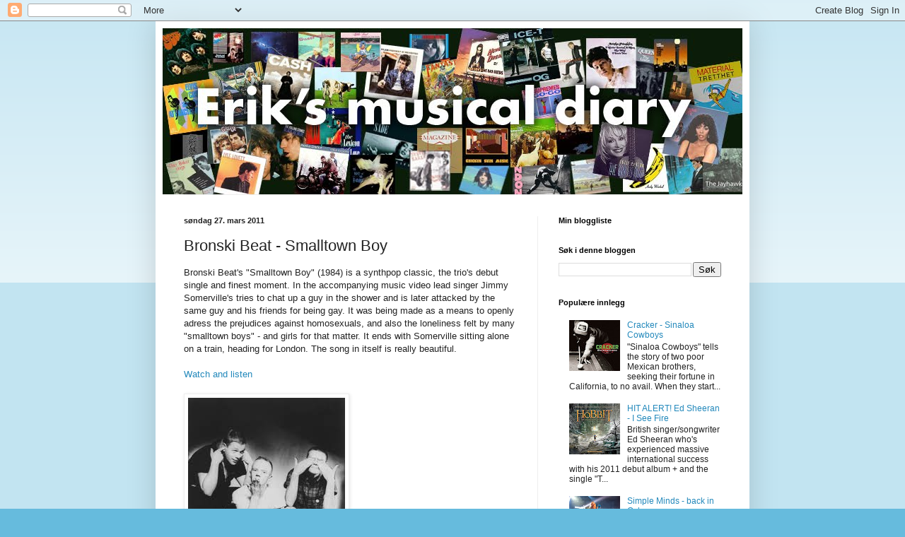

--- FILE ---
content_type: text/html; charset=UTF-8
request_url: https://erikvalebrokk.blogspot.com/2011/03/bronski-beat-smalltown-boy.html
body_size: 17883
content:
<!DOCTYPE html>
<html class='v2' dir='ltr' lang='no'>
<head>
<link href='https://www.blogger.com/static/v1/widgets/335934321-css_bundle_v2.css' rel='stylesheet' type='text/css'/>
<meta content='width=1100' name='viewport'/>
<meta content='text/html; charset=UTF-8' http-equiv='Content-Type'/>
<meta content='blogger' name='generator'/>
<link href='https://erikvalebrokk.blogspot.com/favicon.ico' rel='icon' type='image/x-icon'/>
<link href='http://erikvalebrokk.blogspot.com/2011/03/bronski-beat-smalltown-boy.html' rel='canonical'/>
<link rel="alternate" type="application/atom+xml" title="Eriks musical diary - Atom" href="https://erikvalebrokk.blogspot.com/feeds/posts/default" />
<link rel="alternate" type="application/rss+xml" title="Eriks musical diary - RSS" href="https://erikvalebrokk.blogspot.com/feeds/posts/default?alt=rss" />
<link rel="service.post" type="application/atom+xml" title="Eriks musical diary - Atom" href="https://www.blogger.com/feeds/1224067289661464568/posts/default" />

<link rel="alternate" type="application/atom+xml" title="Eriks musical diary - Atom" href="https://erikvalebrokk.blogspot.com/feeds/6404916857132926199/comments/default" />
<!--Can't find substitution for tag [blog.ieCssRetrofitLinks]-->
<link href='http://t3.gstatic.com/images?q=tbn:ANd9GcRQAwobgAwFRPMX1MgE0NvA_tQ5FrL95zYRaXbdoLXbSrOlT7c3Cw' rel='image_src'/>
<meta content='http://erikvalebrokk.blogspot.com/2011/03/bronski-beat-smalltown-boy.html' property='og:url'/>
<meta content='Bronski Beat - Smalltown Boy' property='og:title'/>
<meta content='Bronski Beat&#39;s &quot;Smalltown Boy&quot; (1984) is a synthpop classic, the trio&#39;s debut single and finest moment. In the accompanying music video lead...' property='og:description'/>
<meta content='https://lh3.googleusercontent.com/blogger_img_proxy/AEn0k_vQR7PSYmuxbfcVuc_HpnegDlabkMX37aO3bSp00dq7FDRQS6tDehGHdwWhHRQIApHhzyyNudJHzm5IXbh-7zAwvsA-6e51x1YnCFTKxxV_YwnDilVFreZkITz3OIbZVcSdHikFoT053M41Dtwnr34TJiMxfhtX8FCvFhDPRMAbdg=w1200-h630-p-k-no-nu' property='og:image'/>
<title>Eriks musical diary: Bronski Beat - Smalltown Boy</title>
<style id='page-skin-1' type='text/css'><!--
/*
-----------------------------------------------
Blogger Template Style
Name:     Simple
Designer: Blogger
URL:      www.blogger.com
----------------------------------------------- */
/* Content
----------------------------------------------- */
body {
font: normal normal 12px Arial, Tahoma, Helvetica, FreeSans, sans-serif;
color: #222222;
background: #66bbdd none repeat scroll top left;
padding: 0 40px 40px 40px;
}
html body .region-inner {
min-width: 0;
max-width: 100%;
width: auto;
}
h2 {
font-size: 22px;
}
a:link {
text-decoration:none;
color: #2288bb;
}
a:visited {
text-decoration:none;
color: #888888;
}
a:hover {
text-decoration:underline;
color: #33aaff;
}
.body-fauxcolumn-outer .fauxcolumn-inner {
background: transparent url(https://resources.blogblog.com/blogblog/data/1kt/simple/body_gradient_tile_light.png) repeat scroll top left;
_background-image: none;
}
.body-fauxcolumn-outer .cap-top {
position: absolute;
z-index: 1;
height: 400px;
width: 100%;
}
.body-fauxcolumn-outer .cap-top .cap-left {
width: 100%;
background: transparent url(https://resources.blogblog.com/blogblog/data/1kt/simple/gradients_light.png) repeat-x scroll top left;
_background-image: none;
}
.content-outer {
-moz-box-shadow: 0 0 40px rgba(0, 0, 0, .15);
-webkit-box-shadow: 0 0 5px rgba(0, 0, 0, .15);
-goog-ms-box-shadow: 0 0 10px #333333;
box-shadow: 0 0 40px rgba(0, 0, 0, .15);
margin-bottom: 1px;
}
.content-inner {
padding: 10px 10px;
}
.content-inner {
background-color: #ffffff;
}
/* Header
----------------------------------------------- */
.header-outer {
background: transparent none repeat-x scroll 0 -400px;
_background-image: none;
}
.Header h1 {
font: normal normal 60px Arial, Tahoma, Helvetica, FreeSans, sans-serif;
color: #3399bb;
text-shadow: -1px -1px 1px rgba(0, 0, 0, .2);
}
.Header h1 a {
color: #3399bb;
}
.Header .description {
font-size: 140%;
color: #777777;
}
.header-inner .Header .titlewrapper {
padding: 22px 30px;
}
.header-inner .Header .descriptionwrapper {
padding: 0 30px;
}
/* Tabs
----------------------------------------------- */
.tabs-inner .section:first-child {
border-top: 1px solid #eeeeee;
}
.tabs-inner .section:first-child ul {
margin-top: -1px;
border-top: 1px solid #eeeeee;
border-left: 0 solid #eeeeee;
border-right: 0 solid #eeeeee;
}
.tabs-inner .widget ul {
background: #f5f5f5 url(https://resources.blogblog.com/blogblog/data/1kt/simple/gradients_light.png) repeat-x scroll 0 -800px;
_background-image: none;
border-bottom: 1px solid #eeeeee;
margin-top: 0;
margin-left: -30px;
margin-right: -30px;
}
.tabs-inner .widget li a {
display: inline-block;
padding: .6em 1em;
font: normal normal 14px Arial, Tahoma, Helvetica, FreeSans, sans-serif;
color: #999999;
border-left: 1px solid #ffffff;
border-right: 1px solid #eeeeee;
}
.tabs-inner .widget li:first-child a {
border-left: none;
}
.tabs-inner .widget li.selected a, .tabs-inner .widget li a:hover {
color: #000000;
background-color: #eeeeee;
text-decoration: none;
}
/* Columns
----------------------------------------------- */
.main-outer {
border-top: 0 solid #eeeeee;
}
.fauxcolumn-left-outer .fauxcolumn-inner {
border-right: 1px solid #eeeeee;
}
.fauxcolumn-right-outer .fauxcolumn-inner {
border-left: 1px solid #eeeeee;
}
/* Headings
----------------------------------------------- */
div.widget > h2,
div.widget h2.title {
margin: 0 0 1em 0;
font: normal bold 11px Arial, Tahoma, Helvetica, FreeSans, sans-serif;
color: #000000;
}
/* Widgets
----------------------------------------------- */
.widget .zippy {
color: #999999;
text-shadow: 2px 2px 1px rgba(0, 0, 0, .1);
}
.widget .popular-posts ul {
list-style: none;
}
/* Posts
----------------------------------------------- */
h2.date-header {
font: normal bold 11px Arial, Tahoma, Helvetica, FreeSans, sans-serif;
}
.date-header span {
background-color: transparent;
color: #222222;
padding: inherit;
letter-spacing: inherit;
margin: inherit;
}
.main-inner {
padding-top: 30px;
padding-bottom: 30px;
}
.main-inner .column-center-inner {
padding: 0 15px;
}
.main-inner .column-center-inner .section {
margin: 0 15px;
}
.post {
margin: 0 0 25px 0;
}
h3.post-title, .comments h4 {
font: normal normal 22px Arial, Tahoma, Helvetica, FreeSans, sans-serif;
margin: .75em 0 0;
}
.post-body {
font-size: 110%;
line-height: 1.4;
position: relative;
}
.post-body img, .post-body .tr-caption-container, .Profile img, .Image img,
.BlogList .item-thumbnail img {
padding: 2px;
background: #ffffff;
border: 1px solid #eeeeee;
-moz-box-shadow: 1px 1px 5px rgba(0, 0, 0, .1);
-webkit-box-shadow: 1px 1px 5px rgba(0, 0, 0, .1);
box-shadow: 1px 1px 5px rgba(0, 0, 0, .1);
}
.post-body img, .post-body .tr-caption-container {
padding: 5px;
}
.post-body .tr-caption-container {
color: #222222;
}
.post-body .tr-caption-container img {
padding: 0;
background: transparent;
border: none;
-moz-box-shadow: 0 0 0 rgba(0, 0, 0, .1);
-webkit-box-shadow: 0 0 0 rgba(0, 0, 0, .1);
box-shadow: 0 0 0 rgba(0, 0, 0, .1);
}
.post-header {
margin: 0 0 1.5em;
line-height: 1.6;
font-size: 90%;
}
.post-footer {
margin: 20px -2px 0;
padding: 5px 10px;
color: #666666;
background-color: #f9f9f9;
border-bottom: 1px solid #eeeeee;
line-height: 1.6;
font-size: 90%;
}
#comments .comment-author {
padding-top: 1.5em;
border-top: 1px solid #eeeeee;
background-position: 0 1.5em;
}
#comments .comment-author:first-child {
padding-top: 0;
border-top: none;
}
.avatar-image-container {
margin: .2em 0 0;
}
#comments .avatar-image-container img {
border: 1px solid #eeeeee;
}
/* Comments
----------------------------------------------- */
.comments .comments-content .icon.blog-author {
background-repeat: no-repeat;
background-image: url([data-uri]);
}
.comments .comments-content .loadmore a {
border-top: 1px solid #999999;
border-bottom: 1px solid #999999;
}
.comments .comment-thread.inline-thread {
background-color: #f9f9f9;
}
.comments .continue {
border-top: 2px solid #999999;
}
/* Accents
---------------------------------------------- */
.section-columns td.columns-cell {
border-left: 1px solid #eeeeee;
}
.blog-pager {
background: transparent none no-repeat scroll top center;
}
.blog-pager-older-link, .home-link,
.blog-pager-newer-link {
background-color: #ffffff;
padding: 5px;
}
.footer-outer {
border-top: 0 dashed #bbbbbb;
}
/* Mobile
----------------------------------------------- */
body.mobile  {
background-size: auto;
}
.mobile .body-fauxcolumn-outer {
background: transparent none repeat scroll top left;
}
.mobile .body-fauxcolumn-outer .cap-top {
background-size: 100% auto;
}
.mobile .content-outer {
-webkit-box-shadow: 0 0 3px rgba(0, 0, 0, .15);
box-shadow: 0 0 3px rgba(0, 0, 0, .15);
}
.mobile .tabs-inner .widget ul {
margin-left: 0;
margin-right: 0;
}
.mobile .post {
margin: 0;
}
.mobile .main-inner .column-center-inner .section {
margin: 0;
}
.mobile .date-header span {
padding: 0.1em 10px;
margin: 0 -10px;
}
.mobile h3.post-title {
margin: 0;
}
.mobile .blog-pager {
background: transparent none no-repeat scroll top center;
}
.mobile .footer-outer {
border-top: none;
}
.mobile .main-inner, .mobile .footer-inner {
background-color: #ffffff;
}
.mobile-index-contents {
color: #222222;
}
.mobile-link-button {
background-color: #2288bb;
}
.mobile-link-button a:link, .mobile-link-button a:visited {
color: #ffffff;
}
.mobile .tabs-inner .section:first-child {
border-top: none;
}
.mobile .tabs-inner .PageList .widget-content {
background-color: #eeeeee;
color: #000000;
border-top: 1px solid #eeeeee;
border-bottom: 1px solid #eeeeee;
}
.mobile .tabs-inner .PageList .widget-content .pagelist-arrow {
border-left: 1px solid #eeeeee;
}

--></style>
<style id='template-skin-1' type='text/css'><!--
body {
min-width: 840px;
}
.content-outer, .content-fauxcolumn-outer, .region-inner {
min-width: 840px;
max-width: 840px;
_width: 840px;
}
.main-inner .columns {
padding-left: 0px;
padding-right: 290px;
}
.main-inner .fauxcolumn-center-outer {
left: 0px;
right: 290px;
/* IE6 does not respect left and right together */
_width: expression(this.parentNode.offsetWidth -
parseInt("0px") -
parseInt("290px") + 'px');
}
.main-inner .fauxcolumn-left-outer {
width: 0px;
}
.main-inner .fauxcolumn-right-outer {
width: 290px;
}
.main-inner .column-left-outer {
width: 0px;
right: 100%;
margin-left: -0px;
}
.main-inner .column-right-outer {
width: 290px;
margin-right: -290px;
}
#layout {
min-width: 0;
}
#layout .content-outer {
min-width: 0;
width: 800px;
}
#layout .region-inner {
min-width: 0;
width: auto;
}
body#layout div.add_widget {
padding: 8px;
}
body#layout div.add_widget a {
margin-left: 32px;
}
--></style>
<link href='https://www.blogger.com/dyn-css/authorization.css?targetBlogID=1224067289661464568&amp;zx=1e8d65c3-0751-439e-b511-6837b2f06801' media='none' onload='if(media!=&#39;all&#39;)media=&#39;all&#39;' rel='stylesheet'/><noscript><link href='https://www.blogger.com/dyn-css/authorization.css?targetBlogID=1224067289661464568&amp;zx=1e8d65c3-0751-439e-b511-6837b2f06801' rel='stylesheet'/></noscript>
<meta name='google-adsense-platform-account' content='ca-host-pub-1556223355139109'/>
<meta name='google-adsense-platform-domain' content='blogspot.com'/>

<!-- data-ad-client=ca-pub-1700902054824464 -->

</head>
<body class='loading variant-pale'>
<div class='navbar section' id='navbar' name='Navbar'><div class='widget Navbar' data-version='1' id='Navbar1'><script type="text/javascript">
    function setAttributeOnload(object, attribute, val) {
      if(window.addEventListener) {
        window.addEventListener('load',
          function(){ object[attribute] = val; }, false);
      } else {
        window.attachEvent('onload', function(){ object[attribute] = val; });
      }
    }
  </script>
<div id="navbar-iframe-container"></div>
<script type="text/javascript" src="https://apis.google.com/js/platform.js"></script>
<script type="text/javascript">
      gapi.load("gapi.iframes:gapi.iframes.style.bubble", function() {
        if (gapi.iframes && gapi.iframes.getContext) {
          gapi.iframes.getContext().openChild({
              url: 'https://www.blogger.com/navbar/1224067289661464568?po\x3d6404916857132926199\x26origin\x3dhttps://erikvalebrokk.blogspot.com',
              where: document.getElementById("navbar-iframe-container"),
              id: "navbar-iframe"
          });
        }
      });
    </script><script type="text/javascript">
(function() {
var script = document.createElement('script');
script.type = 'text/javascript';
script.src = '//pagead2.googlesyndication.com/pagead/js/google_top_exp.js';
var head = document.getElementsByTagName('head')[0];
if (head) {
head.appendChild(script);
}})();
</script>
</div></div>
<div class='body-fauxcolumns'>
<div class='fauxcolumn-outer body-fauxcolumn-outer'>
<div class='cap-top'>
<div class='cap-left'></div>
<div class='cap-right'></div>
</div>
<div class='fauxborder-left'>
<div class='fauxborder-right'></div>
<div class='fauxcolumn-inner'>
</div>
</div>
<div class='cap-bottom'>
<div class='cap-left'></div>
<div class='cap-right'></div>
</div>
</div>
</div>
<div class='content'>
<div class='content-fauxcolumns'>
<div class='fauxcolumn-outer content-fauxcolumn-outer'>
<div class='cap-top'>
<div class='cap-left'></div>
<div class='cap-right'></div>
</div>
<div class='fauxborder-left'>
<div class='fauxborder-right'></div>
<div class='fauxcolumn-inner'>
</div>
</div>
<div class='cap-bottom'>
<div class='cap-left'></div>
<div class='cap-right'></div>
</div>
</div>
</div>
<div class='content-outer'>
<div class='content-cap-top cap-top'>
<div class='cap-left'></div>
<div class='cap-right'></div>
</div>
<div class='fauxborder-left content-fauxborder-left'>
<div class='fauxborder-right content-fauxborder-right'></div>
<div class='content-inner'>
<header>
<div class='header-outer'>
<div class='header-cap-top cap-top'>
<div class='cap-left'></div>
<div class='cap-right'></div>
</div>
<div class='fauxborder-left header-fauxborder-left'>
<div class='fauxborder-right header-fauxborder-right'></div>
<div class='region-inner header-inner'>
<div class='header section' id='header' name='Overskrift'><div class='widget Header' data-version='1' id='Header1'>
<div id='header-inner'>
<a href='https://erikvalebrokk.blogspot.com/' style='display: block'>
<img alt='Eriks musical diary' height='235px; ' id='Header1_headerimg' src='https://blogger.googleusercontent.com/img/b/R29vZ2xl/AVvXsEghe6tI9TQQm2vmKZwM3ftYyiqUOsVggxCqD0MpqMlgfFTYtVrXUmUb0zX2j_emvC5H_Ntue94AMGKf4OfKh60qDRnTco8ue2lT_GdWi5ZDwXVgZgzur0vj_-hH2hOh7RxT46lnIQxNTvnG/s1600/erik.jpg' style='display: block' width='992px; '/>
</a>
</div>
</div></div>
</div>
</div>
<div class='header-cap-bottom cap-bottom'>
<div class='cap-left'></div>
<div class='cap-right'></div>
</div>
</div>
</header>
<div class='tabs-outer'>
<div class='tabs-cap-top cap-top'>
<div class='cap-left'></div>
<div class='cap-right'></div>
</div>
<div class='fauxborder-left tabs-fauxborder-left'>
<div class='fauxborder-right tabs-fauxborder-right'></div>
<div class='region-inner tabs-inner'>
<div class='tabs no-items section' id='crosscol' name='Krysskolonne'></div>
<div class='tabs no-items section' id='crosscol-overflow' name='Cross-Column 2'></div>
</div>
</div>
<div class='tabs-cap-bottom cap-bottom'>
<div class='cap-left'></div>
<div class='cap-right'></div>
</div>
</div>
<div class='main-outer'>
<div class='main-cap-top cap-top'>
<div class='cap-left'></div>
<div class='cap-right'></div>
</div>
<div class='fauxborder-left main-fauxborder-left'>
<div class='fauxborder-right main-fauxborder-right'></div>
<div class='region-inner main-inner'>
<div class='columns fauxcolumns'>
<div class='fauxcolumn-outer fauxcolumn-center-outer'>
<div class='cap-top'>
<div class='cap-left'></div>
<div class='cap-right'></div>
</div>
<div class='fauxborder-left'>
<div class='fauxborder-right'></div>
<div class='fauxcolumn-inner'>
</div>
</div>
<div class='cap-bottom'>
<div class='cap-left'></div>
<div class='cap-right'></div>
</div>
</div>
<div class='fauxcolumn-outer fauxcolumn-left-outer'>
<div class='cap-top'>
<div class='cap-left'></div>
<div class='cap-right'></div>
</div>
<div class='fauxborder-left'>
<div class='fauxborder-right'></div>
<div class='fauxcolumn-inner'>
</div>
</div>
<div class='cap-bottom'>
<div class='cap-left'></div>
<div class='cap-right'></div>
</div>
</div>
<div class='fauxcolumn-outer fauxcolumn-right-outer'>
<div class='cap-top'>
<div class='cap-left'></div>
<div class='cap-right'></div>
</div>
<div class='fauxborder-left'>
<div class='fauxborder-right'></div>
<div class='fauxcolumn-inner'>
</div>
</div>
<div class='cap-bottom'>
<div class='cap-left'></div>
<div class='cap-right'></div>
</div>
</div>
<!-- corrects IE6 width calculation -->
<div class='columns-inner'>
<div class='column-center-outer'>
<div class='column-center-inner'>
<div class='main section' id='main' name='Hoveddel'><div class='widget Blog' data-version='1' id='Blog1'>
<div class='blog-posts hfeed'>

          <div class="date-outer">
        
<h2 class='date-header'><span>søndag 27. mars 2011</span></h2>

          <div class="date-posts">
        
<div class='post-outer'>
<div class='post hentry uncustomized-post-template' itemprop='blogPost' itemscope='itemscope' itemtype='http://schema.org/BlogPosting'>
<meta content='http://t3.gstatic.com/images?q=tbn:ANd9GcRQAwobgAwFRPMX1MgE0NvA_tQ5FrL95zYRaXbdoLXbSrOlT7c3Cw' itemprop='image_url'/>
<meta content='1224067289661464568' itemprop='blogId'/>
<meta content='6404916857132926199' itemprop='postId'/>
<a name='6404916857132926199'></a>
<h3 class='post-title entry-title' itemprop='name'>
Bronski Beat - Smalltown Boy
</h3>
<div class='post-header'>
<div class='post-header-line-1'></div>
</div>
<div class='post-body entry-content' id='post-body-6404916857132926199' itemprop='description articleBody'>
Bronski Beat's "Smalltown Boy" (1984) is a synthpop classic, the trio's debut single and finest moment. In the accompanying&nbsp;music video lead singer Jimmy Somerville's tries to chat up a guy in the shower and is later attacked by the same guy and his friends for being gay. It was being made&nbsp;as a means to openly adress the prejudices against homosexuals, and also the loneliness felt by many "smalltown boys" - and girls for that matter. It ends with Somerville sitting alone on a train, heading for London. The song in itself is really beautiful. <br />
<br />
<a href="//www.youtube.com/watch?v=Xuz94ZIPfJk">Watch and listen</a><br />
<br />
<img class="rg_hi" data-height="227" data-width="222" height="227" id="rg_hi" src="https://lh3.googleusercontent.com/blogger_img_proxy/AEn0k_vQR7PSYmuxbfcVuc_HpnegDlabkMX37aO3bSp00dq7FDRQS6tDehGHdwWhHRQIApHhzyyNudJHzm5IXbh-7zAwvsA-6e51x1YnCFTKxxV_YwnDilVFreZkITz3OIbZVcSdHikFoT053M41Dtwnr34TJiMxfhtX8FCvFhDPRMAbdg=s0-d" style="height: 227px; width: 222px;" width="222"><br />
<br />
<a class="image" href="//www.blogger.com/wiki/File:SmalltownBoy.jpg"><img alt="" height="220" src="https://lh3.googleusercontent.com/blogger_img_proxy/AEn0k_sm2BMOzMbrkJ0I1i9pZijFjoXl9tkDDIcnR4I-n8TSvEXb22lZ_krB29adZT9Aym7SsOT0Xr2qT2ecHSnQFkqBxPjSvRc-ktncsG8dQAwCHMaEejdddXqBjThk8-lfKpb9-tEjw-9p2aOm-XOGn_1QS7JT2ebOC1b1oeLuQg=s0-d" width="220"></a>
<div style='clear: both;'></div>
</div>
<div class='post-footer'>
<div class='post-footer-line post-footer-line-1'>
<span class='post-author vcard'>
Lagt inn av
<span class='fn' itemprop='author' itemscope='itemscope' itemtype='http://schema.org/Person'>
<meta content='https://www.blogger.com/profile/13699015196849653566' itemprop='url'/>
<a class='g-profile' href='https://www.blogger.com/profile/13699015196849653566' rel='author' title='author profile'>
<span itemprop='name'>Eriks musical diary</span>
</a>
</span>
</span>
<span class='post-timestamp'>
kl.
<meta content='http://erikvalebrokk.blogspot.com/2011/03/bronski-beat-smalltown-boy.html' itemprop='url'/>
<a class='timestamp-link' href='https://erikvalebrokk.blogspot.com/2011/03/bronski-beat-smalltown-boy.html' rel='bookmark' title='permanent link'><abbr class='published' itemprop='datePublished' title='2011-03-27T15:26:00+02:00'>15:26</abbr></a>
</span>
<span class='post-comment-link'>
</span>
<span class='post-icons'>
<span class='item-control blog-admin pid-1454329748'>
<a href='https://www.blogger.com/post-edit.g?blogID=1224067289661464568&postID=6404916857132926199&from=pencil' title='Rediger innlegg'>
<img alt='' class='icon-action' height='18' src='https://resources.blogblog.com/img/icon18_edit_allbkg.gif' width='18'/>
</a>
</span>
</span>
<div class='post-share-buttons goog-inline-block'>
<a class='goog-inline-block share-button sb-email' href='https://www.blogger.com/share-post.g?blogID=1224067289661464568&postID=6404916857132926199&target=email' target='_blank' title='Send dette via e-post'><span class='share-button-link-text'>Send dette via e-post</span></a><a class='goog-inline-block share-button sb-blog' href='https://www.blogger.com/share-post.g?blogID=1224067289661464568&postID=6404916857132926199&target=blog' onclick='window.open(this.href, "_blank", "height=270,width=475"); return false;' target='_blank' title='Blogg dette!'><span class='share-button-link-text'>Blogg dette!</span></a><a class='goog-inline-block share-button sb-twitter' href='https://www.blogger.com/share-post.g?blogID=1224067289661464568&postID=6404916857132926199&target=twitter' target='_blank' title='Del på X'><span class='share-button-link-text'>Del på X</span></a><a class='goog-inline-block share-button sb-facebook' href='https://www.blogger.com/share-post.g?blogID=1224067289661464568&postID=6404916857132926199&target=facebook' onclick='window.open(this.href, "_blank", "height=430,width=640"); return false;' target='_blank' title='Del på Facebook'><span class='share-button-link-text'>Del på Facebook</span></a><a class='goog-inline-block share-button sb-pinterest' href='https://www.blogger.com/share-post.g?blogID=1224067289661464568&postID=6404916857132926199&target=pinterest' target='_blank' title='Del på Pinterest'><span class='share-button-link-text'>Del på Pinterest</span></a>
</div>
</div>
<div class='post-footer-line post-footer-line-2'>
<span class='post-labels'>
Etiketter:
<a href='https://erikvalebrokk.blogspot.com/search/label/1980%27s' rel='tag'>1980&#39;s</a>
</span>
</div>
<div class='post-footer-line post-footer-line-3'>
<span class='post-location'>
</span>
</div>
</div>
</div>
<div class='comments' id='comments'>
<a name='comments'></a>
<h4>Ingen kommentarer:</h4>
<div id='Blog1_comments-block-wrapper'>
<dl class='avatar-comment-indent' id='comments-block'>
</dl>
</div>
<p class='comment-footer'>
<div class='comment-form'>
<a name='comment-form'></a>
<h4 id='comment-post-message'>Legg inn en kommentar</h4>
<p>
</p>
<a href='https://www.blogger.com/comment/frame/1224067289661464568?po=6404916857132926199&hl=no&saa=85391&origin=https://erikvalebrokk.blogspot.com' id='comment-editor-src'></a>
<iframe allowtransparency='true' class='blogger-iframe-colorize blogger-comment-from-post' frameborder='0' height='410px' id='comment-editor' name='comment-editor' src='' width='100%'></iframe>
<script src='https://www.blogger.com/static/v1/jsbin/2830521187-comment_from_post_iframe.js' type='text/javascript'></script>
<script type='text/javascript'>
      BLOG_CMT_createIframe('https://www.blogger.com/rpc_relay.html');
    </script>
</div>
</p>
</div>
</div>

        </div></div>
      
</div>
<div class='blog-pager' id='blog-pager'>
<span id='blog-pager-newer-link'>
<a class='blog-pager-newer-link' href='https://erikvalebrokk.blogspot.com/2011/03/new-order-true-faith.html' id='Blog1_blog-pager-newer-link' title='Nyere innlegg'>Nyere innlegg</a>
</span>
<span id='blog-pager-older-link'>
<a class='blog-pager-older-link' href='https://erikvalebrokk.blogspot.com/2011/03/15-joy-divisionnew-order-favorites.html' id='Blog1_blog-pager-older-link' title='Eldre innlegg'>Eldre innlegg</a>
</span>
<a class='home-link' href='https://erikvalebrokk.blogspot.com/'>Startsiden</a>
</div>
<div class='clear'></div>
<div class='post-feeds'>
<div class='feed-links'>
Abonner på:
<a class='feed-link' href='https://erikvalebrokk.blogspot.com/feeds/6404916857132926199/comments/default' target='_blank' type='application/atom+xml'>Legg inn kommentarer (Atom)</a>
</div>
</div>
</div></div>
</div>
</div>
<div class='column-left-outer'>
<div class='column-left-inner'>
<aside>
</aside>
</div>
</div>
<div class='column-right-outer'>
<div class='column-right-inner'>
<aside>
<div class='sidebar section' id='sidebar-right-1'><div class='widget BlogList' data-version='1' id='BlogList1'>
<h2 class='title'>Min bloggliste</h2>
<div class='widget-content'>
<div class='blog-list-container' id='BlogList1_container'>
<ul id='BlogList1_blogs'>
</ul>
<div class='clear'></div>
</div>
</div>
</div><div class='widget BlogSearch' data-version='1' id='BlogSearch1'>
<h2 class='title'>Søk i denne bloggen</h2>
<div class='widget-content'>
<div id='BlogSearch1_form'>
<form action='https://erikvalebrokk.blogspot.com/search' class='gsc-search-box' target='_top'>
<table cellpadding='0' cellspacing='0' class='gsc-search-box'>
<tbody>
<tr>
<td class='gsc-input'>
<input autocomplete='off' class='gsc-input' name='q' size='10' title='search' type='text' value=''/>
</td>
<td class='gsc-search-button'>
<input class='gsc-search-button' title='search' type='submit' value='Søk'/>
</td>
</tr>
</tbody>
</table>
</form>
</div>
</div>
<div class='clear'></div>
</div><div class='widget PopularPosts' data-version='1' id='PopularPosts1'>
<h2>Populære innlegg</h2>
<div class='widget-content popular-posts'>
<ul>
<li>
<div class='item-content'>
<div class='item-thumbnail'>
<a href='https://erikvalebrokk.blogspot.com/2013/09/cracker-sinaloa-cowboys.html' target='_blank'>
<img alt='' border='0' src='https://blogger.googleusercontent.com/img/b/R29vZ2xl/AVvXsEjlRmcBS0EzzTX-ktB46DUBLFEJT7Pqpzll8EG6iWMLxz0PqXBDcrcYx6yFC53iszQBK34MrxzMzNldhBN2xVH6g53CC5V-LWUgrh4H2cWSQNG3AXGz87743oIS-fz7AOCJ-RUTzuWROfxY/w72-h72-p-k-no-nu/CrackerCountrysides.jpg'/>
</a>
</div>
<div class='item-title'><a href='https://erikvalebrokk.blogspot.com/2013/09/cracker-sinaloa-cowboys.html'>Cracker - Sinaloa Cowboys</a></div>
<div class='item-snippet'> &quot;Sinaloa Cowboys&quot; tells the story of two poor Mexican brothers, seeking their fortune in California, to no avail. When they start...</div>
</div>
<div style='clear: both;'></div>
</li>
<li>
<div class='item-content'>
<div class='item-thumbnail'>
<a href='https://erikvalebrokk.blogspot.com/2013/11/hit-alert-ed-sheeran-i-see-fire.html' target='_blank'>
<img alt='' border='0' src='https://blogger.googleusercontent.com/img/b/R29vZ2xl/AVvXsEhXwz3mvLSzXuh7I_yVb7WrN06HnxPxSqT7f2IdE002hWTZ4KJwjXCeFVC0dZQ_jX1hCkebdmNmPbsZ9Nh9n8EnrXsqMjYF4o9blRv2Ib8uCqd7hxeGaJqClRwH3L79bOW2_3ZRYZXTTMQ/w72-h72-p-k-no-nu/The_Hobbit_2_CD_Cover_jpeg.jpeg'/>
</a>
</div>
<div class='item-title'><a href='https://erikvalebrokk.blogspot.com/2013/11/hit-alert-ed-sheeran-i-see-fire.html'>HIT ALERT! Ed Sheeran - I See Fire</a></div>
<div class='item-snippet'> British singer/songwriter Ed Sheeran who&#39;s experienced massive international success with his 2011 debut album + and the single &quot;T...</div>
</div>
<div style='clear: both;'></div>
</li>
<li>
<div class='item-content'>
<div class='item-thumbnail'>
<a href='https://erikvalebrokk.blogspot.com/2014/01/simple-minds-back-in-oslo.html' target='_blank'>
<img alt='' border='0' src='https://blogger.googleusercontent.com/img/b/R29vZ2xl/AVvXsEgmBFg9CYmKUaJtstqHNWhR9Jt-ncsF0F1ykfznfvjInY2-m2rpe5c8Vnzl5-8jTEpJzOzuAWpfNlU99MgnnEcN76J16yLU1pzf3zGTCHWECR2L1khAwSXe5FMcF67qb39ociCSb4NHrfY/w72-h72-p-k-no-nu/minds.jpg'/>
</a>
</div>
<div class='item-title'><a href='https://erikvalebrokk.blogspot.com/2014/01/simple-minds-back-in-oslo.html'>Simple Minds - back in Oslo</a></div>
<div class='item-snippet'> Yesterday, January 30th, Scottish synth-pop legends Simple Minds returned to Oslo and the Sentrum Scene venue, close to two year&#39;s afte...</div>
</div>
<div style='clear: both;'></div>
</li>
<li>
<div class='item-content'>
<div class='item-thumbnail'>
<a href='https://erikvalebrokk.blogspot.com/2012/10/listen-to-new-donald-fagen-album-in-its.html' target='_blank'>
<img alt='' border='0' src='https://blogger.googleusercontent.com/img/b/R29vZ2xl/AVvXsEg2M65TWodTaiLk8xAQpY4lxCa-ZwYEiJu0aZ_OZOmGxSOHxsDA0Agua7nDGXM8KfBCtbqnHVLj8tAN-7o92uIUAS5_pWafuZvgehl-0rwj2W-28bZOrF0iXcGcQjYq5W-71HKvbT2vXuhH/s72-c/Donald_Fagen_-_Sunken_Condos.jpg'/>
</a>
</div>
<div class='item-title'><a href='https://erikvalebrokk.blogspot.com/2012/10/listen-to-new-donald-fagen-album-in-its.html'>Listen to the new Donald Fagen album in its entirety</a></div>
<div class='item-snippet'>Sunken Condos is the title of Donald Fagen&#39;s fourth solo album, to be released in Europe this Friday, in the UK on Monday, and in the US...</div>
</div>
<div style='clear: both;'></div>
</li>
<li>
<div class='item-content'>
<div class='item-thumbnail'>
<a href='https://erikvalebrokk.blogspot.com/2012/01/jonathan-wilson-desert-raven.html' target='_blank'>
<img alt='' border='0' src='https://lh3.googleusercontent.com/blogger_img_proxy/AEn0k_tyYgYKB0PX3OmVD9sGaKb5FaXKq0FPsH_8jMbsnvqAn16kFUE0q_uNXvqvHPwQNSorWq8BDL0j3rx_u0r-XSVp2pKw3pt9kHtpzu2s8NkUeAdhi263kpPcpA7khvb7roX7sl4flOhsMUMgs0mlS2zWdg24d9xMOGDSRk7z0h246Q=w72-h72-p-k-no-nu'/>
</a>
</div>
<div class='item-title'><a href='https://erikvalebrokk.blogspot.com/2012/01/jonathan-wilson-desert-raven.html'>Jonathan Wilson - Desert Raven</a></div>
<div class='item-snippet'>You&#39;d think he was young in 1970 or so, hanging out with Crosby, Stills, Nash &amp; Young, Joni Mitchell, Linda Ronstadt, Jackson Browne...</div>
</div>
<div style='clear: both;'></div>
</li>
<li>
<div class='item-content'>
<div class='item-thumbnail'>
<a href='https://erikvalebrokk.blogspot.com/2012/06/guy-clark-feat-emmylou-harris-i-dont.html' target='_blank'>
<img alt='' border='0' src='https://lh3.googleusercontent.com/blogger_img_proxy/AEn0k_uKNLaSz5HaH2PEyAmDA5rIGysvTRsCnbd0ZKzKZiJXXolMd1Yuy0Ssk-J61bjwm-kAgsznZr8D81z4_sXMIs9akfcab9qoOpd3R-h91JQWPD9SrfDCOBgCwElZVRPMjVjlgruYxxF1a90Wm6NwbRcbuAeHwkE9Daapnv22kRo=w72-h72-p-k-no-nu'/>
</a>
</div>
<div class='item-title'><a href='https://erikvalebrokk.blogspot.com/2012/06/guy-clark-feat-emmylou-harris-i-dont.html'>Guy Clark feat. Emmylou Harris - I Don't Love You Much Do I</a></div>
<div class='item-snippet'>One of the prettiest duets in all of country music (which says a lot actually), Guy Clark&#39;s &quot;I Don&#39;t Love You Much Do I&quot; n...</div>
</div>
<div style='clear: both;'></div>
</li>
<li>
<div class='item-content'>
<div class='item-thumbnail'>
<a href='https://erikvalebrokk.blogspot.com/2012/03/jimmy-webb-postcard-from-paris.html' target='_blank'>
<img alt='' border='0' src='https://lh3.googleusercontent.com/blogger_img_proxy/AEn0k_uF-NACO4fnW7q8qFuJMi6F1CASu4EGODokCVP71Y5vM2ph_s72O8oMcYCeX95PsKbZq4DCgjnSKdDqaQxDrdUxTOIupBVpdG4zgDaDZOqgh9KGEga3HT9-XWtpoYBuR5IKenK6VqPhrmLNQjIdxkGROpQTtRHhhmvLpaCiqaiRnxJxY_me5izwLLb6gHQ=w72-h72-p-k-no-nu'/>
</a>
</div>
<div class='item-title'><a href='https://erikvalebrokk.blogspot.com/2012/03/jimmy-webb-postcard-from-paris.html'>Jimmy Webb - Postcard From Paris</a></div>
<div class='item-snippet'>Master songwriter Jimmy Webb (&quot;By The Time I Get To Phoenix&quot;, &quot;Wichita Lineman&quot;, &quot;Up, Up And Away&quot; and countle...</div>
</div>
<div style='clear: both;'></div>
</li>
<li>
<div class='item-content'>
<div class='item-thumbnail'>
<a href='https://erikvalebrokk.blogspot.com/2013/11/kid-astray-best-of-us.html' target='_blank'>
<img alt='' border='0' src='https://blogger.googleusercontent.com/img/b/R29vZ2xl/AVvXsEjYlWm8BiEWlQOw682AgfnKBTWL3RfpyGXk_hzLthqoo3-8vuR_LzF7a1sIEC8yeg3jU55e-jqMo5Hd9nIzV9yosHuWaMXeQFpP3dzJ9mFQNbmc785RBHkBeNLnuzFSHcmHHUnDTQyPqEc/w72-h72-p-k-no-nu/kid-astray.jpg'/>
</a>
</div>
<div class='item-title'><a href='https://erikvalebrokk.blogspot.com/2013/11/kid-astray-best-of-us.html'>Kid Astray - The Best Of Us</a></div>
<div class='item-snippet'> Kid Astray is a young Norwegian band who&#39;s experienced a bit of momentum based upon the single &quot;The Mess&quot; and its follow-up ...</div>
</div>
<div style='clear: both;'></div>
</li>
<li>
<div class='item-content'>
<div class='item-thumbnail'>
<a href='https://erikvalebrokk.blogspot.com/2012/11/manfred-manns-earth-band-redemption.html' target='_blank'>
<img alt='' border='0' src='https://blogger.googleusercontent.com/img/b/R29vZ2xl/AVvXsEiHfXqnxPBDuOuLwZP0ivCAKAxLvDE227fSV1-5ClyKXBgGGi5qRzMMv2T9Y5LWX7f2F16Ef41JfWo6JWNCjrQbNXvV_2UkJikWPF8aptctsIjOu2jIBdyWXSkeYXiY7ZtpQNAITaYhWBWi/w72-h72-p-k-no-nu/Redem.jpg'/>
</a>
</div>
<div class='item-title'><a href='https://erikvalebrokk.blogspot.com/2012/11/manfred-manns-earth-band-redemption.html'>Manfred Mann's Earth Band - Redemption Song (No Kwazulu)</a></div>
<div class='item-snippet'>South African keyboard wizard Manfred Mann (born Manfred Sepse Lubowitz) moved to London in 1961, strongly opposed to the apartheid system. ...</div>
</div>
<div style='clear: both;'></div>
</li>
<li>
<div class='item-content'>
<div class='item-thumbnail'>
<a href='https://erikvalebrokk.blogspot.com/2013/10/badfinger-baby-blue.html' target='_blank'>
<img alt='' border='0' src='https://blogger.googleusercontent.com/img/b/R29vZ2xl/AVvXsEjAeqWfurdLBa5ofjzKh8-L5BKEtu6ryhum0c78fKqB2QpqhMj0R2bl94qVFfanS5EkwbFz9qUSA-ZKe7pTJ8QUm2eD10zDp0yXpXBp5R8Rxb_JyE-549dB4xgrndBwRsUH-G9BOb6bA96c/w72-h72-p-k-no-nu/Baby_blue_sleeve.jpg'/>
</a>
</div>
<div class='item-title'><a href='https://erikvalebrokk.blogspot.com/2013/10/badfinger-baby-blue.html'>Badfinger - Baby Blue</a></div>
<div class='item-snippet'> After Badfinger&#39;s 1972 single &quot;Baby Blue&quot; was used for the ending of the very last episode of Breaking Bad, possibly the best...</div>
</div>
<div style='clear: both;'></div>
</li>
</ul>
<div class='clear'></div>
</div>
</div><div class='widget Label' data-version='1' id='Label1'>
<h2>Etiketter</h2>
<div class='widget-content list-label-widget-content'>
<ul>
<li>
<a dir='ltr' href='https://erikvalebrokk.blogspot.com/search/label/1930%27s'>1930&#39;s</a>
<span dir='ltr'>(1)</span>
</li>
<li>
<a dir='ltr' href='https://erikvalebrokk.blogspot.com/search/label/1940%27s'>1940&#39;s</a>
<span dir='ltr'>(3)</span>
</li>
<li>
<a dir='ltr' href='https://erikvalebrokk.blogspot.com/search/label/1950%27s'>1950&#39;s</a>
<span dir='ltr'>(45)</span>
</li>
<li>
<a dir='ltr' href='https://erikvalebrokk.blogspot.com/search/label/1960%27s'>1960&#39;s</a>
<span dir='ltr'>(205)</span>
</li>
<li>
<a dir='ltr' href='https://erikvalebrokk.blogspot.com/search/label/1970%27s'>1970&#39;s</a>
<span dir='ltr'>(386)</span>
</li>
<li>
<a dir='ltr' href='https://erikvalebrokk.blogspot.com/search/label/1980%27s'>1980&#39;s</a>
<span dir='ltr'>(911)</span>
</li>
<li>
<a dir='ltr' href='https://erikvalebrokk.blogspot.com/search/label/1990%27s'>1990&#39;s</a>
<span dir='ltr'>(319)</span>
</li>
<li>
<a dir='ltr' href='https://erikvalebrokk.blogspot.com/search/label/2000%27s'>2000&#39;s</a>
<span dir='ltr'>(375)</span>
</li>
<li>
<a dir='ltr' href='https://erikvalebrokk.blogspot.com/search/label/2010%27s'>2010&#39;s</a>
<span dir='ltr'>(1196)</span>
</li>
<li>
<a dir='ltr' href='https://erikvalebrokk.blogspot.com/search/label/Christmas'>Christmas</a>
<span dir='ltr'>(125)</span>
</li>
<li>
<a dir='ltr' href='https://erikvalebrokk.blogspot.com/search/label/Comedy'>Comedy</a>
<span dir='ltr'>(5)</span>
</li>
<li>
<a dir='ltr' href='https://erikvalebrokk.blogspot.com/search/label/Concerts'>Concerts</a>
<span dir='ltr'>(2)</span>
</li>
<li>
<a dir='ltr' href='https://erikvalebrokk.blogspot.com/search/label/Duels'>Duels</a>
<span dir='ltr'>(26)</span>
</li>
<li>
<a dir='ltr' href='https://erikvalebrokk.blogspot.com/search/label/Essay'>Essay</a>
<span dir='ltr'>(26)</span>
</li>
<li>
<a dir='ltr' href='https://erikvalebrokk.blogspot.com/search/label/Fabulous%20Friday'>Fabulous Friday</a>
<span dir='ltr'>(18)</span>
</li>
<li>
<a dir='ltr' href='https://erikvalebrokk.blogspot.com/search/label/Festivals'>Festivals</a>
<span dir='ltr'>(1)</span>
</li>
<li>
<a dir='ltr' href='https://erikvalebrokk.blogspot.com/search/label/First%20listen'>First listen</a>
<span dir='ltr'>(487)</span>
</li>
<li>
<a dir='ltr' href='https://erikvalebrokk.blogspot.com/search/label/Free%20download'>Free download</a>
<span dir='ltr'>(57)</span>
</li>
<li>
<a dir='ltr' href='https://erikvalebrokk.blogspot.com/search/label/Interview'>Interview</a>
<span dir='ltr'>(1)</span>
</li>
<li>
<a dir='ltr' href='https://erikvalebrokk.blogspot.com/search/label/Introducing...'>Introducing...</a>
<span dir='ltr'>(13)</span>
</li>
<li>
<a dir='ltr' href='https://erikvalebrokk.blogspot.com/search/label/Lists'>Lists</a>
<span dir='ltr'>(19)</span>
</li>
<li>
<a dir='ltr' href='https://erikvalebrokk.blogspot.com/search/label/Magazines'>Magazines</a>
<span dir='ltr'>(21)</span>
</li>
<li>
<a dir='ltr' href='https://erikvalebrokk.blogspot.com/search/label/News'>News</a>
<span dir='ltr'>(190)</span>
</li>
<li>
<a dir='ltr' href='https://erikvalebrokk.blogspot.com/search/label/Playlists'>Playlists</a>
<span dir='ltr'>(75)</span>
</li>
<li>
<a dir='ltr' href='https://erikvalebrokk.blogspot.com/search/label/Radio'>Radio</a>
<span dir='ltr'>(1)</span>
</li>
<li>
<a dir='ltr' href='https://erikvalebrokk.blogspot.com/search/label/Reviews'>Reviews</a>
<span dir='ltr'>(9)</span>
</li>
<li>
<a dir='ltr' href='https://erikvalebrokk.blogspot.com/search/label/Trailer'>Trailer</a>
<span dir='ltr'>(2)</span>
</li>
</ul>
<div class='clear'></div>
</div>
</div><div class='widget Stats' data-version='1' id='Stats1'>
<h2>Totalt antall sidevisninger</h2>
<div class='widget-content'>
<div id='Stats1_content' style='display: none;'>
<script src='https://www.gstatic.com/charts/loader.js' type='text/javascript'></script>
<span id='Stats1_sparklinespan' style='display:inline-block; width:75px; height:30px'></span>
<span class='counter-wrapper text-counter-wrapper' id='Stats1_totalCount'>
</span>
<div class='clear'></div>
</div>
</div>
</div><div class='widget Followers' data-version='1' id='Followers1'>
<h2 class='title'>Følgere</h2>
<div class='widget-content'>
<div id='Followers1-wrapper'>
<div style='margin-right:2px;'>
<div><script type="text/javascript" src="https://apis.google.com/js/platform.js"></script>
<div id="followers-iframe-container"></div>
<script type="text/javascript">
    window.followersIframe = null;
    function followersIframeOpen(url) {
      gapi.load("gapi.iframes", function() {
        if (gapi.iframes && gapi.iframes.getContext) {
          window.followersIframe = gapi.iframes.getContext().openChild({
            url: url,
            where: document.getElementById("followers-iframe-container"),
            messageHandlersFilter: gapi.iframes.CROSS_ORIGIN_IFRAMES_FILTER,
            messageHandlers: {
              '_ready': function(obj) {
                window.followersIframe.getIframeEl().height = obj.height;
              },
              'reset': function() {
                window.followersIframe.close();
                followersIframeOpen("https://www.blogger.com/followers/frame/1224067289661464568?colors\x3dCgt0cmFuc3BhcmVudBILdHJhbnNwYXJlbnQaByMyMjIyMjIiByMyMjg4YmIqByNmZmZmZmYyByMwMDAwMDA6ByMyMjIyMjJCByMyMjg4YmJKByM5OTk5OTlSByMyMjg4YmJaC3RyYW5zcGFyZW50\x26pageSize\x3d21\x26hl\x3dno\x26origin\x3dhttps://erikvalebrokk.blogspot.com");
              },
              'open': function(url) {
                window.followersIframe.close();
                followersIframeOpen(url);
              }
            }
          });
        }
      });
    }
    followersIframeOpen("https://www.blogger.com/followers/frame/1224067289661464568?colors\x3dCgt0cmFuc3BhcmVudBILdHJhbnNwYXJlbnQaByMyMjIyMjIiByMyMjg4YmIqByNmZmZmZmYyByMwMDAwMDA6ByMyMjIyMjJCByMyMjg4YmJKByM5OTk5OTlSByMyMjg4YmJaC3RyYW5zcGFyZW50\x26pageSize\x3d21\x26hl\x3dno\x26origin\x3dhttps://erikvalebrokk.blogspot.com");
  </script></div>
</div>
</div>
<div class='clear'></div>
</div>
</div><div class='widget Profile' data-version='1' id='Profile1'>
<h2>Erik Valebrokk</h2>
<div class='widget-content'>
<a href='https://www.blogger.com/profile/13699015196849653566'><img alt='Bildet mitt' class='profile-img' height='80' src='//blogger.googleusercontent.com/img/b/R29vZ2xl/AVvXsEhTpePVIj_fjjmi_zz_6rbeBqJJgBTASf0PYN7beazmZ-OaNwJ74LHlbjIoGlsw9zueDEGNjHUau7SVihDFB8s5XJbS0Th-0gzHv3pN2dw0hR3e6VhW-q5QhU12wsf9jQ/s220/2008+09+erik+valebrokk.jpg' width='59'/></a>
<dl class='profile-datablock'>
<dt class='profile-data'>
<a class='profile-name-link g-profile' href='https://www.blogger.com/profile/13699015196849653566' rel='author' style='background-image: url(//www.blogger.com/img/logo-16.png);'>
Eriks musical diary
</a>
</dt>
<dd class='profile-textblock'>I was born in 1966, and can therefore no longer be called young and promising, more likely old and in the way. I used to be a music journalist, a despised reviewer of bad albums (especially by the people who made them), an enthusiastically kind reviewer of good albums and amazingly enough liked by a few people. There've been some years since I did any professional music writing, but for some time now I've been doing daily updates on Facebook where I've recommended one song per day. 

There are no rules to this exercise. I write about any song that pops into my mind, never taking into account what kind of genre it belongs to, if it's especially hip or not, where it's from, etc. 

The one really good thing about not writing professionally about music is that you can listen to exactly what you want, and even more importantly, not listening to things you don't want to. Getting your money from another source than music writing is highly recommended even if you don't get as many free albums as you once did. However, at times I miss doing it, and that's the motivation behind this blog. I hope you'll enjoy it!</dd>
</dl>
<a class='profile-link' href='https://www.blogger.com/profile/13699015196849653566' rel='author'>Vis hele profilen min</a>
<div class='clear'></div>
</div>
</div><div class='widget Subscribe' data-version='1' id='Subscribe1'>
<div style='white-space:nowrap'>
<h2 class='title'>Abonner på</h2>
<div class='widget-content'>
<div class='subscribe-wrapper subscribe-type-POST'>
<div class='subscribe expanded subscribe-type-POST' id='SW_READER_LIST_Subscribe1POST' style='display:none;'>
<div class='top'>
<span class='inner' onclick='return(_SW_toggleReaderList(event, "Subscribe1POST"));'>
<img class='subscribe-dropdown-arrow' src='https://resources.blogblog.com/img/widgets/arrow_dropdown.gif'/>
<img align='absmiddle' alt='' border='0' class='feed-icon' src='https://resources.blogblog.com/img/icon_feed12.png'/>
Innlegg
</span>
<div class='feed-reader-links'>
<a class='feed-reader-link' href='https://www.netvibes.com/subscribe.php?url=https%3A%2F%2Ferikvalebrokk.blogspot.com%2Ffeeds%2Fposts%2Fdefault' target='_blank'>
<img src='https://resources.blogblog.com/img/widgets/subscribe-netvibes.png'/>
</a>
<a class='feed-reader-link' href='https://add.my.yahoo.com/content?url=https%3A%2F%2Ferikvalebrokk.blogspot.com%2Ffeeds%2Fposts%2Fdefault' target='_blank'>
<img src='https://resources.blogblog.com/img/widgets/subscribe-yahoo.png'/>
</a>
<a class='feed-reader-link' href='https://erikvalebrokk.blogspot.com/feeds/posts/default' target='_blank'>
<img align='absmiddle' class='feed-icon' src='https://resources.blogblog.com/img/icon_feed12.png'/>
                  Atom
                </a>
</div>
</div>
<div class='bottom'></div>
</div>
<div class='subscribe' id='SW_READER_LIST_CLOSED_Subscribe1POST' onclick='return(_SW_toggleReaderList(event, "Subscribe1POST"));'>
<div class='top'>
<span class='inner'>
<img class='subscribe-dropdown-arrow' src='https://resources.blogblog.com/img/widgets/arrow_dropdown.gif'/>
<span onclick='return(_SW_toggleReaderList(event, "Subscribe1POST"));'>
<img align='absmiddle' alt='' border='0' class='feed-icon' src='https://resources.blogblog.com/img/icon_feed12.png'/>
Innlegg
</span>
</span>
</div>
<div class='bottom'></div>
</div>
</div>
<div class='subscribe-wrapper subscribe-type-PER_POST'>
<div class='subscribe expanded subscribe-type-PER_POST' id='SW_READER_LIST_Subscribe1PER_POST' style='display:none;'>
<div class='top'>
<span class='inner' onclick='return(_SW_toggleReaderList(event, "Subscribe1PER_POST"));'>
<img class='subscribe-dropdown-arrow' src='https://resources.blogblog.com/img/widgets/arrow_dropdown.gif'/>
<img align='absmiddle' alt='' border='0' class='feed-icon' src='https://resources.blogblog.com/img/icon_feed12.png'/>
Kommentarer
</span>
<div class='feed-reader-links'>
<a class='feed-reader-link' href='https://www.netvibes.com/subscribe.php?url=https%3A%2F%2Ferikvalebrokk.blogspot.com%2Ffeeds%2F6404916857132926199%2Fcomments%2Fdefault' target='_blank'>
<img src='https://resources.blogblog.com/img/widgets/subscribe-netvibes.png'/>
</a>
<a class='feed-reader-link' href='https://add.my.yahoo.com/content?url=https%3A%2F%2Ferikvalebrokk.blogspot.com%2Ffeeds%2F6404916857132926199%2Fcomments%2Fdefault' target='_blank'>
<img src='https://resources.blogblog.com/img/widgets/subscribe-yahoo.png'/>
</a>
<a class='feed-reader-link' href='https://erikvalebrokk.blogspot.com/feeds/6404916857132926199/comments/default' target='_blank'>
<img align='absmiddle' class='feed-icon' src='https://resources.blogblog.com/img/icon_feed12.png'/>
                  Atom
                </a>
</div>
</div>
<div class='bottom'></div>
</div>
<div class='subscribe' id='SW_READER_LIST_CLOSED_Subscribe1PER_POST' onclick='return(_SW_toggleReaderList(event, "Subscribe1PER_POST"));'>
<div class='top'>
<span class='inner'>
<img class='subscribe-dropdown-arrow' src='https://resources.blogblog.com/img/widgets/arrow_dropdown.gif'/>
<span onclick='return(_SW_toggleReaderList(event, "Subscribe1PER_POST"));'>
<img align='absmiddle' alt='' border='0' class='feed-icon' src='https://resources.blogblog.com/img/icon_feed12.png'/>
Kommentarer
</span>
</span>
</div>
<div class='bottom'></div>
</div>
</div>
<div style='clear:both'></div>
</div>
</div>
<div class='clear'></div>
</div><div class='widget BlogArchive' data-version='1' id='BlogArchive1'>
<h2>Bloggarkiv</h2>
<div class='widget-content'>
<div id='ArchiveList'>
<div id='BlogArchive1_ArchiveList'>
<ul class='hierarchy'>
<li class='archivedate collapsed'>
<a class='toggle' href='javascript:void(0)'>
<span class='zippy'>

        &#9658;&#160;
      
</span>
</a>
<a class='post-count-link' href='https://erikvalebrokk.blogspot.com/2015/'>
2015
</a>
<span class='post-count' dir='ltr'>(220)</span>
<ul class='hierarchy'>
<li class='archivedate collapsed'>
<a class='toggle' href='javascript:void(0)'>
<span class='zippy'>

        &#9658;&#160;
      
</span>
</a>
<a class='post-count-link' href='https://erikvalebrokk.blogspot.com/2015/07/'>
juli
</a>
<span class='post-count' dir='ltr'>(1)</span>
</li>
</ul>
<ul class='hierarchy'>
<li class='archivedate collapsed'>
<a class='toggle' href='javascript:void(0)'>
<span class='zippy'>

        &#9658;&#160;
      
</span>
</a>
<a class='post-count-link' href='https://erikvalebrokk.blogspot.com/2015/05/'>
mai
</a>
<span class='post-count' dir='ltr'>(23)</span>
</li>
</ul>
<ul class='hierarchy'>
<li class='archivedate collapsed'>
<a class='toggle' href='javascript:void(0)'>
<span class='zippy'>

        &#9658;&#160;
      
</span>
</a>
<a class='post-count-link' href='https://erikvalebrokk.blogspot.com/2015/04/'>
april
</a>
<span class='post-count' dir='ltr'>(34)</span>
</li>
</ul>
<ul class='hierarchy'>
<li class='archivedate collapsed'>
<a class='toggle' href='javascript:void(0)'>
<span class='zippy'>

        &#9658;&#160;
      
</span>
</a>
<a class='post-count-link' href='https://erikvalebrokk.blogspot.com/2015/03/'>
mars
</a>
<span class='post-count' dir='ltr'>(49)</span>
</li>
</ul>
<ul class='hierarchy'>
<li class='archivedate collapsed'>
<a class='toggle' href='javascript:void(0)'>
<span class='zippy'>

        &#9658;&#160;
      
</span>
</a>
<a class='post-count-link' href='https://erikvalebrokk.blogspot.com/2015/02/'>
februar
</a>
<span class='post-count' dir='ltr'>(47)</span>
</li>
</ul>
<ul class='hierarchy'>
<li class='archivedate collapsed'>
<a class='toggle' href='javascript:void(0)'>
<span class='zippy'>

        &#9658;&#160;
      
</span>
</a>
<a class='post-count-link' href='https://erikvalebrokk.blogspot.com/2015/01/'>
januar
</a>
<span class='post-count' dir='ltr'>(66)</span>
</li>
</ul>
</li>
</ul>
<ul class='hierarchy'>
<li class='archivedate collapsed'>
<a class='toggle' href='javascript:void(0)'>
<span class='zippy'>

        &#9658;&#160;
      
</span>
</a>
<a class='post-count-link' href='https://erikvalebrokk.blogspot.com/2014/'>
2014
</a>
<span class='post-count' dir='ltr'>(551)</span>
<ul class='hierarchy'>
<li class='archivedate collapsed'>
<a class='toggle' href='javascript:void(0)'>
<span class='zippy'>

        &#9658;&#160;
      
</span>
</a>
<a class='post-count-link' href='https://erikvalebrokk.blogspot.com/2014/12/'>
desember
</a>
<span class='post-count' dir='ltr'>(51)</span>
</li>
</ul>
<ul class='hierarchy'>
<li class='archivedate collapsed'>
<a class='toggle' href='javascript:void(0)'>
<span class='zippy'>

        &#9658;&#160;
      
</span>
</a>
<a class='post-count-link' href='https://erikvalebrokk.blogspot.com/2014/11/'>
november
</a>
<span class='post-count' dir='ltr'>(29)</span>
</li>
</ul>
<ul class='hierarchy'>
<li class='archivedate collapsed'>
<a class='toggle' href='javascript:void(0)'>
<span class='zippy'>

        &#9658;&#160;
      
</span>
</a>
<a class='post-count-link' href='https://erikvalebrokk.blogspot.com/2014/10/'>
oktober
</a>
<span class='post-count' dir='ltr'>(33)</span>
</li>
</ul>
<ul class='hierarchy'>
<li class='archivedate collapsed'>
<a class='toggle' href='javascript:void(0)'>
<span class='zippy'>

        &#9658;&#160;
      
</span>
</a>
<a class='post-count-link' href='https://erikvalebrokk.blogspot.com/2014/09/'>
september
</a>
<span class='post-count' dir='ltr'>(40)</span>
</li>
</ul>
<ul class='hierarchy'>
<li class='archivedate collapsed'>
<a class='toggle' href='javascript:void(0)'>
<span class='zippy'>

        &#9658;&#160;
      
</span>
</a>
<a class='post-count-link' href='https://erikvalebrokk.blogspot.com/2014/08/'>
august
</a>
<span class='post-count' dir='ltr'>(44)</span>
</li>
</ul>
<ul class='hierarchy'>
<li class='archivedate collapsed'>
<a class='toggle' href='javascript:void(0)'>
<span class='zippy'>

        &#9658;&#160;
      
</span>
</a>
<a class='post-count-link' href='https://erikvalebrokk.blogspot.com/2014/07/'>
juli
</a>
<span class='post-count' dir='ltr'>(20)</span>
</li>
</ul>
<ul class='hierarchy'>
<li class='archivedate collapsed'>
<a class='toggle' href='javascript:void(0)'>
<span class='zippy'>

        &#9658;&#160;
      
</span>
</a>
<a class='post-count-link' href='https://erikvalebrokk.blogspot.com/2014/06/'>
juni
</a>
<span class='post-count' dir='ltr'>(38)</span>
</li>
</ul>
<ul class='hierarchy'>
<li class='archivedate collapsed'>
<a class='toggle' href='javascript:void(0)'>
<span class='zippy'>

        &#9658;&#160;
      
</span>
</a>
<a class='post-count-link' href='https://erikvalebrokk.blogspot.com/2014/05/'>
mai
</a>
<span class='post-count' dir='ltr'>(37)</span>
</li>
</ul>
<ul class='hierarchy'>
<li class='archivedate collapsed'>
<a class='toggle' href='javascript:void(0)'>
<span class='zippy'>

        &#9658;&#160;
      
</span>
</a>
<a class='post-count-link' href='https://erikvalebrokk.blogspot.com/2014/04/'>
april
</a>
<span class='post-count' dir='ltr'>(48)</span>
</li>
</ul>
<ul class='hierarchy'>
<li class='archivedate collapsed'>
<a class='toggle' href='javascript:void(0)'>
<span class='zippy'>

        &#9658;&#160;
      
</span>
</a>
<a class='post-count-link' href='https://erikvalebrokk.blogspot.com/2014/03/'>
mars
</a>
<span class='post-count' dir='ltr'>(82)</span>
</li>
</ul>
<ul class='hierarchy'>
<li class='archivedate collapsed'>
<a class='toggle' href='javascript:void(0)'>
<span class='zippy'>

        &#9658;&#160;
      
</span>
</a>
<a class='post-count-link' href='https://erikvalebrokk.blogspot.com/2014/02/'>
februar
</a>
<span class='post-count' dir='ltr'>(43)</span>
</li>
</ul>
<ul class='hierarchy'>
<li class='archivedate collapsed'>
<a class='toggle' href='javascript:void(0)'>
<span class='zippy'>

        &#9658;&#160;
      
</span>
</a>
<a class='post-count-link' href='https://erikvalebrokk.blogspot.com/2014/01/'>
januar
</a>
<span class='post-count' dir='ltr'>(86)</span>
</li>
</ul>
</li>
</ul>
<ul class='hierarchy'>
<li class='archivedate collapsed'>
<a class='toggle' href='javascript:void(0)'>
<span class='zippy'>

        &#9658;&#160;
      
</span>
</a>
<a class='post-count-link' href='https://erikvalebrokk.blogspot.com/2013/'>
2013
</a>
<span class='post-count' dir='ltr'>(803)</span>
<ul class='hierarchy'>
<li class='archivedate collapsed'>
<a class='toggle' href='javascript:void(0)'>
<span class='zippy'>

        &#9658;&#160;
      
</span>
</a>
<a class='post-count-link' href='https://erikvalebrokk.blogspot.com/2013/12/'>
desember
</a>
<span class='post-count' dir='ltr'>(76)</span>
</li>
</ul>
<ul class='hierarchy'>
<li class='archivedate collapsed'>
<a class='toggle' href='javascript:void(0)'>
<span class='zippy'>

        &#9658;&#160;
      
</span>
</a>
<a class='post-count-link' href='https://erikvalebrokk.blogspot.com/2013/11/'>
november
</a>
<span class='post-count' dir='ltr'>(92)</span>
</li>
</ul>
<ul class='hierarchy'>
<li class='archivedate collapsed'>
<a class='toggle' href='javascript:void(0)'>
<span class='zippy'>

        &#9658;&#160;
      
</span>
</a>
<a class='post-count-link' href='https://erikvalebrokk.blogspot.com/2013/10/'>
oktober
</a>
<span class='post-count' dir='ltr'>(83)</span>
</li>
</ul>
<ul class='hierarchy'>
<li class='archivedate collapsed'>
<a class='toggle' href='javascript:void(0)'>
<span class='zippy'>

        &#9658;&#160;
      
</span>
</a>
<a class='post-count-link' href='https://erikvalebrokk.blogspot.com/2013/09/'>
september
</a>
<span class='post-count' dir='ltr'>(74)</span>
</li>
</ul>
<ul class='hierarchy'>
<li class='archivedate collapsed'>
<a class='toggle' href='javascript:void(0)'>
<span class='zippy'>

        &#9658;&#160;
      
</span>
</a>
<a class='post-count-link' href='https://erikvalebrokk.blogspot.com/2013/08/'>
august
</a>
<span class='post-count' dir='ltr'>(86)</span>
</li>
</ul>
<ul class='hierarchy'>
<li class='archivedate collapsed'>
<a class='toggle' href='javascript:void(0)'>
<span class='zippy'>

        &#9658;&#160;
      
</span>
</a>
<a class='post-count-link' href='https://erikvalebrokk.blogspot.com/2013/07/'>
juli
</a>
<span class='post-count' dir='ltr'>(76)</span>
</li>
</ul>
<ul class='hierarchy'>
<li class='archivedate collapsed'>
<a class='toggle' href='javascript:void(0)'>
<span class='zippy'>

        &#9658;&#160;
      
</span>
</a>
<a class='post-count-link' href='https://erikvalebrokk.blogspot.com/2013/06/'>
juni
</a>
<span class='post-count' dir='ltr'>(59)</span>
</li>
</ul>
<ul class='hierarchy'>
<li class='archivedate collapsed'>
<a class='toggle' href='javascript:void(0)'>
<span class='zippy'>

        &#9658;&#160;
      
</span>
</a>
<a class='post-count-link' href='https://erikvalebrokk.blogspot.com/2013/05/'>
mai
</a>
<span class='post-count' dir='ltr'>(38)</span>
</li>
</ul>
<ul class='hierarchy'>
<li class='archivedate collapsed'>
<a class='toggle' href='javascript:void(0)'>
<span class='zippy'>

        &#9658;&#160;
      
</span>
</a>
<a class='post-count-link' href='https://erikvalebrokk.blogspot.com/2013/04/'>
april
</a>
<span class='post-count' dir='ltr'>(75)</span>
</li>
</ul>
<ul class='hierarchy'>
<li class='archivedate collapsed'>
<a class='toggle' href='javascript:void(0)'>
<span class='zippy'>

        &#9658;&#160;
      
</span>
</a>
<a class='post-count-link' href='https://erikvalebrokk.blogspot.com/2013/03/'>
mars
</a>
<span class='post-count' dir='ltr'>(38)</span>
</li>
</ul>
<ul class='hierarchy'>
<li class='archivedate collapsed'>
<a class='toggle' href='javascript:void(0)'>
<span class='zippy'>

        &#9658;&#160;
      
</span>
</a>
<a class='post-count-link' href='https://erikvalebrokk.blogspot.com/2013/02/'>
februar
</a>
<span class='post-count' dir='ltr'>(57)</span>
</li>
</ul>
<ul class='hierarchy'>
<li class='archivedate collapsed'>
<a class='toggle' href='javascript:void(0)'>
<span class='zippy'>

        &#9658;&#160;
      
</span>
</a>
<a class='post-count-link' href='https://erikvalebrokk.blogspot.com/2013/01/'>
januar
</a>
<span class='post-count' dir='ltr'>(49)</span>
</li>
</ul>
</li>
</ul>
<ul class='hierarchy'>
<li class='archivedate collapsed'>
<a class='toggle' href='javascript:void(0)'>
<span class='zippy'>

        &#9658;&#160;
      
</span>
</a>
<a class='post-count-link' href='https://erikvalebrokk.blogspot.com/2012/'>
2012
</a>
<span class='post-count' dir='ltr'>(1008)</span>
<ul class='hierarchy'>
<li class='archivedate collapsed'>
<a class='toggle' href='javascript:void(0)'>
<span class='zippy'>

        &#9658;&#160;
      
</span>
</a>
<a class='post-count-link' href='https://erikvalebrokk.blogspot.com/2012/12/'>
desember
</a>
<span class='post-count' dir='ltr'>(81)</span>
</li>
</ul>
<ul class='hierarchy'>
<li class='archivedate collapsed'>
<a class='toggle' href='javascript:void(0)'>
<span class='zippy'>

        &#9658;&#160;
      
</span>
</a>
<a class='post-count-link' href='https://erikvalebrokk.blogspot.com/2012/11/'>
november
</a>
<span class='post-count' dir='ltr'>(84)</span>
</li>
</ul>
<ul class='hierarchy'>
<li class='archivedate collapsed'>
<a class='toggle' href='javascript:void(0)'>
<span class='zippy'>

        &#9658;&#160;
      
</span>
</a>
<a class='post-count-link' href='https://erikvalebrokk.blogspot.com/2012/10/'>
oktober
</a>
<span class='post-count' dir='ltr'>(71)</span>
</li>
</ul>
<ul class='hierarchy'>
<li class='archivedate collapsed'>
<a class='toggle' href='javascript:void(0)'>
<span class='zippy'>

        &#9658;&#160;
      
</span>
</a>
<a class='post-count-link' href='https://erikvalebrokk.blogspot.com/2012/09/'>
september
</a>
<span class='post-count' dir='ltr'>(43)</span>
</li>
</ul>
<ul class='hierarchy'>
<li class='archivedate collapsed'>
<a class='toggle' href='javascript:void(0)'>
<span class='zippy'>

        &#9658;&#160;
      
</span>
</a>
<a class='post-count-link' href='https://erikvalebrokk.blogspot.com/2012/08/'>
august
</a>
<span class='post-count' dir='ltr'>(89)</span>
</li>
</ul>
<ul class='hierarchy'>
<li class='archivedate collapsed'>
<a class='toggle' href='javascript:void(0)'>
<span class='zippy'>

        &#9658;&#160;
      
</span>
</a>
<a class='post-count-link' href='https://erikvalebrokk.blogspot.com/2012/07/'>
juli
</a>
<span class='post-count' dir='ltr'>(47)</span>
</li>
</ul>
<ul class='hierarchy'>
<li class='archivedate collapsed'>
<a class='toggle' href='javascript:void(0)'>
<span class='zippy'>

        &#9658;&#160;
      
</span>
</a>
<a class='post-count-link' href='https://erikvalebrokk.blogspot.com/2012/06/'>
juni
</a>
<span class='post-count' dir='ltr'>(85)</span>
</li>
</ul>
<ul class='hierarchy'>
<li class='archivedate collapsed'>
<a class='toggle' href='javascript:void(0)'>
<span class='zippy'>

        &#9658;&#160;
      
</span>
</a>
<a class='post-count-link' href='https://erikvalebrokk.blogspot.com/2012/05/'>
mai
</a>
<span class='post-count' dir='ltr'>(71)</span>
</li>
</ul>
<ul class='hierarchy'>
<li class='archivedate collapsed'>
<a class='toggle' href='javascript:void(0)'>
<span class='zippy'>

        &#9658;&#160;
      
</span>
</a>
<a class='post-count-link' href='https://erikvalebrokk.blogspot.com/2012/04/'>
april
</a>
<span class='post-count' dir='ltr'>(93)</span>
</li>
</ul>
<ul class='hierarchy'>
<li class='archivedate collapsed'>
<a class='toggle' href='javascript:void(0)'>
<span class='zippy'>

        &#9658;&#160;
      
</span>
</a>
<a class='post-count-link' href='https://erikvalebrokk.blogspot.com/2012/03/'>
mars
</a>
<span class='post-count' dir='ltr'>(141)</span>
</li>
</ul>
<ul class='hierarchy'>
<li class='archivedate collapsed'>
<a class='toggle' href='javascript:void(0)'>
<span class='zippy'>

        &#9658;&#160;
      
</span>
</a>
<a class='post-count-link' href='https://erikvalebrokk.blogspot.com/2012/02/'>
februar
</a>
<span class='post-count' dir='ltr'>(71)</span>
</li>
</ul>
<ul class='hierarchy'>
<li class='archivedate collapsed'>
<a class='toggle' href='javascript:void(0)'>
<span class='zippy'>

        &#9658;&#160;
      
</span>
</a>
<a class='post-count-link' href='https://erikvalebrokk.blogspot.com/2012/01/'>
januar
</a>
<span class='post-count' dir='ltr'>(132)</span>
</li>
</ul>
</li>
</ul>
<ul class='hierarchy'>
<li class='archivedate expanded'>
<a class='toggle' href='javascript:void(0)'>
<span class='zippy toggle-open'>

        &#9660;&#160;
      
</span>
</a>
<a class='post-count-link' href='https://erikvalebrokk.blogspot.com/2011/'>
2011
</a>
<span class='post-count' dir='ltr'>(1259)</span>
<ul class='hierarchy'>
<li class='archivedate collapsed'>
<a class='toggle' href='javascript:void(0)'>
<span class='zippy'>

        &#9658;&#160;
      
</span>
</a>
<a class='post-count-link' href='https://erikvalebrokk.blogspot.com/2011/12/'>
desember
</a>
<span class='post-count' dir='ltr'>(55)</span>
</li>
</ul>
<ul class='hierarchy'>
<li class='archivedate collapsed'>
<a class='toggle' href='javascript:void(0)'>
<span class='zippy'>

        &#9658;&#160;
      
</span>
</a>
<a class='post-count-link' href='https://erikvalebrokk.blogspot.com/2011/11/'>
november
</a>
<span class='post-count' dir='ltr'>(130)</span>
</li>
</ul>
<ul class='hierarchy'>
<li class='archivedate collapsed'>
<a class='toggle' href='javascript:void(0)'>
<span class='zippy'>

        &#9658;&#160;
      
</span>
</a>
<a class='post-count-link' href='https://erikvalebrokk.blogspot.com/2011/10/'>
oktober
</a>
<span class='post-count' dir='ltr'>(65)</span>
</li>
</ul>
<ul class='hierarchy'>
<li class='archivedate collapsed'>
<a class='toggle' href='javascript:void(0)'>
<span class='zippy'>

        &#9658;&#160;
      
</span>
</a>
<a class='post-count-link' href='https://erikvalebrokk.blogspot.com/2011/09/'>
september
</a>
<span class='post-count' dir='ltr'>(98)</span>
</li>
</ul>
<ul class='hierarchy'>
<li class='archivedate collapsed'>
<a class='toggle' href='javascript:void(0)'>
<span class='zippy'>

        &#9658;&#160;
      
</span>
</a>
<a class='post-count-link' href='https://erikvalebrokk.blogspot.com/2011/08/'>
august
</a>
<span class='post-count' dir='ltr'>(68)</span>
</li>
</ul>
<ul class='hierarchy'>
<li class='archivedate collapsed'>
<a class='toggle' href='javascript:void(0)'>
<span class='zippy'>

        &#9658;&#160;
      
</span>
</a>
<a class='post-count-link' href='https://erikvalebrokk.blogspot.com/2011/07/'>
juli
</a>
<span class='post-count' dir='ltr'>(148)</span>
</li>
</ul>
<ul class='hierarchy'>
<li class='archivedate collapsed'>
<a class='toggle' href='javascript:void(0)'>
<span class='zippy'>

        &#9658;&#160;
      
</span>
</a>
<a class='post-count-link' href='https://erikvalebrokk.blogspot.com/2011/06/'>
juni
</a>
<span class='post-count' dir='ltr'>(220)</span>
</li>
</ul>
<ul class='hierarchy'>
<li class='archivedate collapsed'>
<a class='toggle' href='javascript:void(0)'>
<span class='zippy'>

        &#9658;&#160;
      
</span>
</a>
<a class='post-count-link' href='https://erikvalebrokk.blogspot.com/2011/05/'>
mai
</a>
<span class='post-count' dir='ltr'>(198)</span>
</li>
</ul>
<ul class='hierarchy'>
<li class='archivedate collapsed'>
<a class='toggle' href='javascript:void(0)'>
<span class='zippy'>

        &#9658;&#160;
      
</span>
</a>
<a class='post-count-link' href='https://erikvalebrokk.blogspot.com/2011/04/'>
april
</a>
<span class='post-count' dir='ltr'>(231)</span>
</li>
</ul>
<ul class='hierarchy'>
<li class='archivedate expanded'>
<a class='toggle' href='javascript:void(0)'>
<span class='zippy toggle-open'>

        &#9660;&#160;
      
</span>
</a>
<a class='post-count-link' href='https://erikvalebrokk.blogspot.com/2011/03/'>
mars
</a>
<span class='post-count' dir='ltr'>(46)</span>
<ul class='posts'>
<li><a href='https://erikvalebrokk.blogspot.com/2011/03/peter-gabriel-games-without-frontiers.html'>Peter Gabriel - Games Without Frontiers</a></li>
<li><a href='https://erikvalebrokk.blogspot.com/2011/03/staple-singers-respect-yourself.html'>The Staple Singers - Respect Yourself</a></li>
<li><a href='https://erikvalebrokk.blogspot.com/2011/03/duran-duran-meets-gerard-way-for-planet.html'>Duran Duran meets Gerard Way for &quot;Planet Earth&quot;</a></li>
<li><a href='https://erikvalebrokk.blogspot.com/2011/03/new-neil-young-album-in-june.html'>&quot;New&quot; Neil Young album in June</a></li>
<li><a href='https://erikvalebrokk.blogspot.com/2011/03/more-nick-cave-reissues-coming-up.html'>More Nick Cave reissues coming up</a></li>
<li><a href='https://erikvalebrokk.blogspot.com/2011/03/billy-bragg-and-kirsty-maccoll-new.html'>Billy Bragg and Kirsty MacColl - A New England</a></li>
<li><a href='https://erikvalebrokk.blogspot.com/2011/03/willie-wont-have-to-sing-in-courtroom.html'>Willie won&#39;t have to sing in the courtroom</a></li>
<li><a href='https://erikvalebrokk.blogspot.com/2011/03/better-late-than-never-heres-yoga-fire.html'>Better late than never - here&#39;s Yoga Fire!</a></li>
<li><a href='https://erikvalebrokk.blogspot.com/2011/03/everything-but-girl-each-and-every-one.html'>Everything But The Girl - Each And Every One &amp; Mis...</a></li>
<li><a href='https://erikvalebrokk.blogspot.com/2011/03/album-review-duran-duran-all-you-need.html'>Album review: Duran Duran - All You Need Is Now</a></li>
<li><a href='https://erikvalebrokk.blogspot.com/2011/03/new-edition-of-uncut-magazine.html'>New edition of Uncut Magazine</a></li>
<li><a href='https://erikvalebrokk.blogspot.com/2011/03/free-emmylou-harris-download-from.html'>Free Emmylou Harris download from forthcoming album</a></li>
<li><a href='https://erikvalebrokk.blogspot.com/2011/03/latest-edition-of-q-in-shops-soon.html'>Latest edition of Q in shops soon</a></li>
<li><a href='https://erikvalebrokk.blogspot.com/2011/03/adult-net-waking-up-in-sun.html'>The Adult Net - Waking Up In The Sun</a></li>
<li><a href='https://erikvalebrokk.blogspot.com/2011/03/crowded-house-dont-dream-its-over.html'>Crowded House - Don&#39;t Dream It&#39;s Over</a></li>
<li><a href='https://erikvalebrokk.blogspot.com/2011/03/abc-look-of-love.html'>ABC - The Look Of Love</a></li>
<li><a href='https://erikvalebrokk.blogspot.com/2011/03/prefab-sprout-when-love-breaks-down.html'>Prefab Sprout - When Love Breaks Down</a></li>
<li><a href='https://erikvalebrokk.blogspot.com/2011/03/nelly-furtado-im-like-bird.html'>Nelly Furtado - I&#39;m Like A Bird &amp; Say It Right</a></li>
<li><a href='https://erikvalebrokk.blogspot.com/2011/03/kate-bush-cloudbusting.html'>Kate Bush - Cloudbusting</a></li>
<li><a href='https://erikvalebrokk.blogspot.com/2011/03/nick-lowe-cruel-to-be-kind.html'>Nick Lowe - Cruel To Be Kind</a></li>
<li><a href='https://erikvalebrokk.blogspot.com/2011/03/bryan-adams-featuring-melanie-c-when.html'>Bryan Adams featuring Melanie C - When You&#39;re Gone</a></li>
<li><a href='https://erikvalebrokk.blogspot.com/2011/03/ramones-in-new-mojo-issue.html'>Ramones in new Mojo issue</a></li>
<li><a href='https://erikvalebrokk.blogspot.com/2011/03/rihanna-on-cover-of-rolling-stone.html'>Rihanna on the cover of Rolling Stone</a></li>
<li><a href='https://erikvalebrokk.blogspot.com/2011/03/new-waterboys-music-coming-soon.html'>&quot;New&quot; Waterboys music coming soon</a></li>
<li><a href='https://erikvalebrokk.blogspot.com/2011/03/ministry-stigmata.html'>Ministry - Stigmata</a></li>
<li><a href='https://erikvalebrokk.blogspot.com/2011/03/man-who-murdered-unknown-pleasures.html'>The man who murdered Unknown Pleasures</a></li>
<li><a href='https://erikvalebrokk.blogspot.com/2011/03/new-order-true-faith.html'>New Order - True Faith</a></li>
<li><a href='https://erikvalebrokk.blogspot.com/2011/03/bronski-beat-smalltown-boy.html'>Bronski Beat - Smalltown Boy</a></li>
<li><a href='https://erikvalebrokk.blogspot.com/2011/03/15-joy-divisionnew-order-favorites.html'>20 Joy Division/New Order favorites</a></li>
<li><a href='https://erikvalebrokk.blogspot.com/2011/03/stephane-grappelli-yehudi-menuhin-laura.html'>Stéphane Grappelli &amp; Yehudi Menuhin - Laura</a></li>
<li><a href='https://erikvalebrokk.blogspot.com/2011/03/tony-bennett-to-duet-with-lady-gaga-amy.html'>Tony Bennett to duet with Lady GaGa, Amy Winehouse...</a></li>
<li><a href='https://erikvalebrokk.blogspot.com/2011/03/very-short-interview-with-alison-krauss.html'>A very short interview with Alison Krauss</a></li>
<li><a href='https://erikvalebrokk.blogspot.com/2011/03/thin-lizzy-to-return.html'>Thin Lizzy to return?</a></li>
<li><a href='https://erikvalebrokk.blogspot.com/2011/03/jessie-j-feat-bob-price-tag.html'>Jessie J feat. B.o.B. - Price Tag</a></li>
<li><a href='https://erikvalebrokk.blogspot.com/2011/03/brad-paisley-american-saturday-night.html'>Brad Paisley - American Saturday Night</a></li>
<li><a href='https://erikvalebrokk.blogspot.com/2011/03/daft-punk-one-more-time.html'>Daft Punk - One More Time</a></li>
<li><a href='https://erikvalebrokk.blogspot.com/2011/03/sweet-ballroom-blitz_24.html'>Sweet - The Ballroom Blitz</a></li>
<li><a href='https://erikvalebrokk.blogspot.com/2011/03/lilac-time-return-to-yesterday_24.html'>The Lilac Time - Return To Yesterday</a></li>
<li><a href='https://erikvalebrokk.blogspot.com/2011/03/diana-king-shy-guy.html'>Diana King - Shy Guy</a></li>
<li><a href='https://erikvalebrokk.blogspot.com/2011/03/fine-young-cannibals-johnny-come-home.html'>Fine Young Cannibals - Johnny Come Home</a></li>
<li><a href='https://erikvalebrokk.blogspot.com/2011/03/chet-baker-autumn-leaves.html'>Chet Baker - Autumn Leaves</a></li>
<li><a href='https://erikvalebrokk.blogspot.com/2011/03/phil-collins-two-hearts.html'>Phil Collins - Two Hearts</a></li>
<li><a href='https://erikvalebrokk.blogspot.com/2011/03/cure-lovecats.html'>The Cure - The Lovecats</a></li>
<li><a href='https://erikvalebrokk.blogspot.com/2011/03/halvdan-sivertsen-kjrlighetsvisa.html'>Halvdan Sivertsen - Kjærlighetsvisa</a></li>
<li><a href='https://erikvalebrokk.blogspot.com/2011/03/aller-vrste-dans-til-musikken.html'>The Aller Værste - Dans til musikken</a></li>
<li><a href='https://erikvalebrokk.blogspot.com/2011/03/rolling-stones-anybody-seen-my-baby.html'>The Rolling Stones - Anybody Seen My Baby?</a></li>
</ul>
</li>
</ul>
</li>
</ul>
</div>
</div>
<div class='clear'></div>
</div>
</div></div>
</aside>
</div>
</div>
</div>
<div style='clear: both'></div>
<!-- columns -->
</div>
<!-- main -->
</div>
</div>
<div class='main-cap-bottom cap-bottom'>
<div class='cap-left'></div>
<div class='cap-right'></div>
</div>
</div>
<footer>
<div class='footer-outer'>
<div class='footer-cap-top cap-top'>
<div class='cap-left'></div>
<div class='cap-right'></div>
</div>
<div class='fauxborder-left footer-fauxborder-left'>
<div class='fauxborder-right footer-fauxborder-right'></div>
<div class='region-inner footer-inner'>
<div class='foot no-items section' id='footer-1'></div>
<table border='0' cellpadding='0' cellspacing='0' class='section-columns columns-2'>
<tbody>
<tr>
<td class='first columns-cell'>
<div class='foot no-items section' id='footer-2-1'></div>
</td>
<td class='columns-cell'>
<div class='foot no-items section' id='footer-2-2'></div>
</td>
</tr>
</tbody>
</table>
<!-- outside of the include in order to lock Attribution widget -->
<div class='foot section' id='footer-3' name='Bunntekst'><div class='widget Attribution' data-version='1' id='Attribution1'>
<div class='widget-content' style='text-align: center;'>
Enkel-tema. Drevet av <a href='https://www.blogger.com' target='_blank'>Blogger</a>.
</div>
<div class='clear'></div>
</div></div>
</div>
</div>
<div class='footer-cap-bottom cap-bottom'>
<div class='cap-left'></div>
<div class='cap-right'></div>
</div>
</div>
</footer>
<!-- content -->
</div>
</div>
<div class='content-cap-bottom cap-bottom'>
<div class='cap-left'></div>
<div class='cap-right'></div>
</div>
</div>
</div>
<script type='text/javascript'>
    window.setTimeout(function() {
        document.body.className = document.body.className.replace('loading', '');
      }, 10);
  </script>

<script type="text/javascript" src="https://www.blogger.com/static/v1/widgets/2028843038-widgets.js"></script>
<script type='text/javascript'>
window['__wavt'] = 'AOuZoY7cNQZ7jRPo6Z2dpc538W2cjLbMSQ:1769476679079';_WidgetManager._Init('//www.blogger.com/rearrange?blogID\x3d1224067289661464568','//erikvalebrokk.blogspot.com/2011/03/bronski-beat-smalltown-boy.html','1224067289661464568');
_WidgetManager._SetDataContext([{'name': 'blog', 'data': {'blogId': '1224067289661464568', 'title': 'Eriks musical diary', 'url': 'https://erikvalebrokk.blogspot.com/2011/03/bronski-beat-smalltown-boy.html', 'canonicalUrl': 'http://erikvalebrokk.blogspot.com/2011/03/bronski-beat-smalltown-boy.html', 'homepageUrl': 'https://erikvalebrokk.blogspot.com/', 'searchUrl': 'https://erikvalebrokk.blogspot.com/search', 'canonicalHomepageUrl': 'http://erikvalebrokk.blogspot.com/', 'blogspotFaviconUrl': 'https://erikvalebrokk.blogspot.com/favicon.ico', 'bloggerUrl': 'https://www.blogger.com', 'hasCustomDomain': false, 'httpsEnabled': true, 'enabledCommentProfileImages': true, 'gPlusViewType': 'FILTERED_POSTMOD', 'adultContent': false, 'analyticsAccountNumber': '', 'encoding': 'UTF-8', 'locale': 'no', 'localeUnderscoreDelimited': 'no', 'languageDirection': 'ltr', 'isPrivate': false, 'isMobile': false, 'isMobileRequest': false, 'mobileClass': '', 'isPrivateBlog': false, 'isDynamicViewsAvailable': true, 'feedLinks': '\x3clink rel\x3d\x22alternate\x22 type\x3d\x22application/atom+xml\x22 title\x3d\x22Eriks musical diary - Atom\x22 href\x3d\x22https://erikvalebrokk.blogspot.com/feeds/posts/default\x22 /\x3e\n\x3clink rel\x3d\x22alternate\x22 type\x3d\x22application/rss+xml\x22 title\x3d\x22Eriks musical diary - RSS\x22 href\x3d\x22https://erikvalebrokk.blogspot.com/feeds/posts/default?alt\x3drss\x22 /\x3e\n\x3clink rel\x3d\x22service.post\x22 type\x3d\x22application/atom+xml\x22 title\x3d\x22Eriks musical diary - Atom\x22 href\x3d\x22https://www.blogger.com/feeds/1224067289661464568/posts/default\x22 /\x3e\n\n\x3clink rel\x3d\x22alternate\x22 type\x3d\x22application/atom+xml\x22 title\x3d\x22Eriks musical diary - Atom\x22 href\x3d\x22https://erikvalebrokk.blogspot.com/feeds/6404916857132926199/comments/default\x22 /\x3e\n', 'meTag': '', 'adsenseClientId': 'ca-pub-1700902054824464', 'adsenseHostId': 'ca-host-pub-1556223355139109', 'adsenseHasAds': false, 'adsenseAutoAds': false, 'boqCommentIframeForm': true, 'loginRedirectParam': '', 'isGoogleEverywhereLinkTooltipEnabled': true, 'view': '', 'dynamicViewsCommentsSrc': '//www.blogblog.com/dynamicviews/4224c15c4e7c9321/js/comments.js', 'dynamicViewsScriptSrc': '//www.blogblog.com/dynamicviews/6e0d22adcfa5abea', 'plusOneApiSrc': 'https://apis.google.com/js/platform.js', 'disableGComments': true, 'interstitialAccepted': false, 'sharing': {'platforms': [{'name': 'Hent link', 'key': 'link', 'shareMessage': 'Hent link', 'target': ''}, {'name': 'Facebook', 'key': 'facebook', 'shareMessage': 'Del p\xe5 Facebook', 'target': 'facebook'}, {'name': 'Blogg dette!', 'key': 'blogThis', 'shareMessage': 'Blogg dette!', 'target': 'blog'}, {'name': 'X', 'key': 'twitter', 'shareMessage': 'Del p\xe5 X', 'target': 'twitter'}, {'name': 'Pinterest', 'key': 'pinterest', 'shareMessage': 'Del p\xe5 Pinterest', 'target': 'pinterest'}, {'name': 'E-post', 'key': 'email', 'shareMessage': 'E-post', 'target': 'email'}], 'disableGooglePlus': true, 'googlePlusShareButtonWidth': 0, 'googlePlusBootstrap': '\x3cscript type\x3d\x22text/javascript\x22\x3ewindow.___gcfg \x3d {\x27lang\x27: \x27no\x27};\x3c/script\x3e'}, 'hasCustomJumpLinkMessage': false, 'jumpLinkMessage': 'Les mer', 'pageType': 'item', 'postId': '6404916857132926199', 'postImageUrl': 'http://t3.gstatic.com/images?q\x3dtbn:ANd9GcRQAwobgAwFRPMX1MgE0NvA_tQ5FrL95zYRaXbdoLXbSrOlT7c3Cw', 'pageName': 'Bronski Beat - Smalltown Boy', 'pageTitle': 'Eriks musical diary: Bronski Beat - Smalltown Boy'}}, {'name': 'features', 'data': {}}, {'name': 'messages', 'data': {'edit': 'Endre', 'linkCopiedToClipboard': 'Linken er kopiert til utklippstavlen.', 'ok': 'Ok', 'postLink': 'Link til innlegget'}}, {'name': 'template', 'data': {'name': 'Simple', 'localizedName': 'Enkel', 'isResponsive': false, 'isAlternateRendering': false, 'isCustom': false, 'variant': 'pale', 'variantId': 'pale'}}, {'name': 'view', 'data': {'classic': {'name': 'classic', 'url': '?view\x3dclassic'}, 'flipcard': {'name': 'flipcard', 'url': '?view\x3dflipcard'}, 'magazine': {'name': 'magazine', 'url': '?view\x3dmagazine'}, 'mosaic': {'name': 'mosaic', 'url': '?view\x3dmosaic'}, 'sidebar': {'name': 'sidebar', 'url': '?view\x3dsidebar'}, 'snapshot': {'name': 'snapshot', 'url': '?view\x3dsnapshot'}, 'timeslide': {'name': 'timeslide', 'url': '?view\x3dtimeslide'}, 'isMobile': false, 'title': 'Bronski Beat - Smalltown Boy', 'description': 'Bronski Beat\x27s \x22Smalltown Boy\x22 (1984) is a synthpop classic, the trio\x27s debut single and finest moment. In the accompanying\xa0music video lead...', 'featuredImage': 'https://lh3.googleusercontent.com/blogger_img_proxy/AEn0k_vQR7PSYmuxbfcVuc_HpnegDlabkMX37aO3bSp00dq7FDRQS6tDehGHdwWhHRQIApHhzyyNudJHzm5IXbh-7zAwvsA-6e51x1YnCFTKxxV_YwnDilVFreZkITz3OIbZVcSdHikFoT053M41Dtwnr34TJiMxfhtX8FCvFhDPRMAbdg', 'url': 'https://erikvalebrokk.blogspot.com/2011/03/bronski-beat-smalltown-boy.html', 'type': 'item', 'isSingleItem': true, 'isMultipleItems': false, 'isError': false, 'isPage': false, 'isPost': true, 'isHomepage': false, 'isArchive': false, 'isLabelSearch': false, 'postId': 6404916857132926199}}]);
_WidgetManager._RegisterWidget('_NavbarView', new _WidgetInfo('Navbar1', 'navbar', document.getElementById('Navbar1'), {}, 'displayModeFull'));
_WidgetManager._RegisterWidget('_HeaderView', new _WidgetInfo('Header1', 'header', document.getElementById('Header1'), {}, 'displayModeFull'));
_WidgetManager._RegisterWidget('_BlogView', new _WidgetInfo('Blog1', 'main', document.getElementById('Blog1'), {'cmtInteractionsEnabled': false, 'lightboxEnabled': true, 'lightboxModuleUrl': 'https://www.blogger.com/static/v1/jsbin/1198950213-lbx__no.js', 'lightboxCssUrl': 'https://www.blogger.com/static/v1/v-css/828616780-lightbox_bundle.css'}, 'displayModeFull'));
_WidgetManager._RegisterWidget('_BlogListView', new _WidgetInfo('BlogList1', 'sidebar-right-1', document.getElementById('BlogList1'), {'numItemsToShow': 0, 'totalItems': 0}, 'displayModeFull'));
_WidgetManager._RegisterWidget('_BlogSearchView', new _WidgetInfo('BlogSearch1', 'sidebar-right-1', document.getElementById('BlogSearch1'), {}, 'displayModeFull'));
_WidgetManager._RegisterWidget('_PopularPostsView', new _WidgetInfo('PopularPosts1', 'sidebar-right-1', document.getElementById('PopularPosts1'), {}, 'displayModeFull'));
_WidgetManager._RegisterWidget('_LabelView', new _WidgetInfo('Label1', 'sidebar-right-1', document.getElementById('Label1'), {}, 'displayModeFull'));
_WidgetManager._RegisterWidget('_StatsView', new _WidgetInfo('Stats1', 'sidebar-right-1', document.getElementById('Stats1'), {'title': 'Totalt antall sidevisninger', 'showGraphicalCounter': false, 'showAnimatedCounter': false, 'showSparkline': true, 'statsUrl': '//erikvalebrokk.blogspot.com/b/stats?style\x3dBLACK_TRANSPARENT\x26timeRange\x3dALL_TIME\x26token\x3dAPq4FmDWMLc20tgV6HFLPhL5kRIuepa1HVFBzGAQ1e0uOk0Bn6QLXyyCdV2LX0UuC6TTZuVyBshGfVuMyA4qu_cQRPTytbsoqg'}, 'displayModeFull'));
_WidgetManager._RegisterWidget('_FollowersView', new _WidgetInfo('Followers1', 'sidebar-right-1', document.getElementById('Followers1'), {}, 'displayModeFull'));
_WidgetManager._RegisterWidget('_ProfileView', new _WidgetInfo('Profile1', 'sidebar-right-1', document.getElementById('Profile1'), {}, 'displayModeFull'));
_WidgetManager._RegisterWidget('_SubscribeView', new _WidgetInfo('Subscribe1', 'sidebar-right-1', document.getElementById('Subscribe1'), {}, 'displayModeFull'));
_WidgetManager._RegisterWidget('_BlogArchiveView', new _WidgetInfo('BlogArchive1', 'sidebar-right-1', document.getElementById('BlogArchive1'), {'languageDirection': 'ltr', 'loadingMessage': 'Laster inn\x26hellip;'}, 'displayModeFull'));
_WidgetManager._RegisterWidget('_AttributionView', new _WidgetInfo('Attribution1', 'footer-3', document.getElementById('Attribution1'), {}, 'displayModeFull'));
</script>
</body>
</html>

--- FILE ---
content_type: text/html; charset=UTF-8
request_url: https://erikvalebrokk.blogspot.com/b/stats?style=BLACK_TRANSPARENT&timeRange=ALL_TIME&token=APq4FmDWMLc20tgV6HFLPhL5kRIuepa1HVFBzGAQ1e0uOk0Bn6QLXyyCdV2LX0UuC6TTZuVyBshGfVuMyA4qu_cQRPTytbsoqg
body_size: -13
content:
{"total":1229849,"sparklineOptions":{"backgroundColor":{"fillOpacity":0.1,"fill":"#000000"},"series":[{"areaOpacity":0.3,"color":"#202020"}]},"sparklineData":[[0,5],[1,3],[2,5],[3,4],[4,16],[5,8],[6,13],[7,24],[8,100],[9,32],[10,57],[11,45],[12,28],[13,35],[14,20],[15,35],[16,30],[17,23],[18,15],[19,6],[20,9],[21,10],[22,8],[23,30],[24,17],[25,10],[26,4],[27,20],[28,14],[29,0]],"nextTickMs":450000}